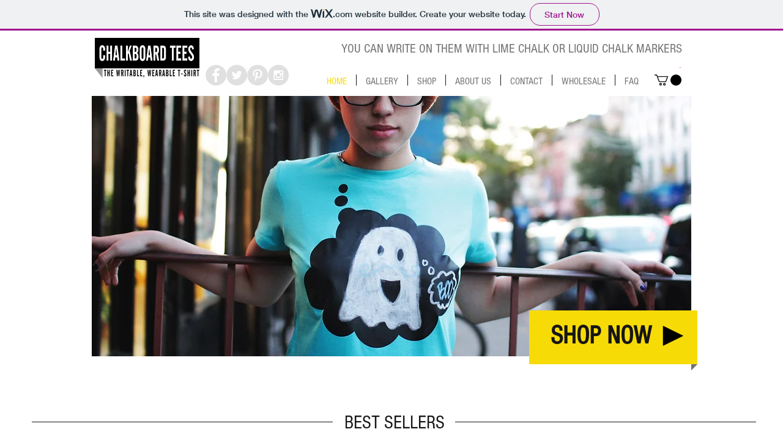

--- FILE ---
content_type: text/html; charset=utf-8
request_url: http://www.chalkboardtees.com/
body_size: 525
content:
<!DOCTYPE HTML PUBLIC "-//W3C//DTD HTML 4.01//EN" "http://www.w3.org/TR/html4/strict.dtd">
<html>
  <head>
    <title>Chalkboard Tees</title>
    <meta name="description" content="YOU CAN WRITE ON THEM WITH LIME CHALK OR LIQUID CHALK MARKERS" />
    <meta name="keywords" content="chalkboardtees  chalkboard shirt  custom tees  custom t-shirt  writable shirt " />
  </head>
  <frameset rows="100%,*" border="0">
    <frame src="https://freshoffthepressnyc.wixsite.com/chalkboardtees" frameborder="0" />
  </frameset>
</html>
